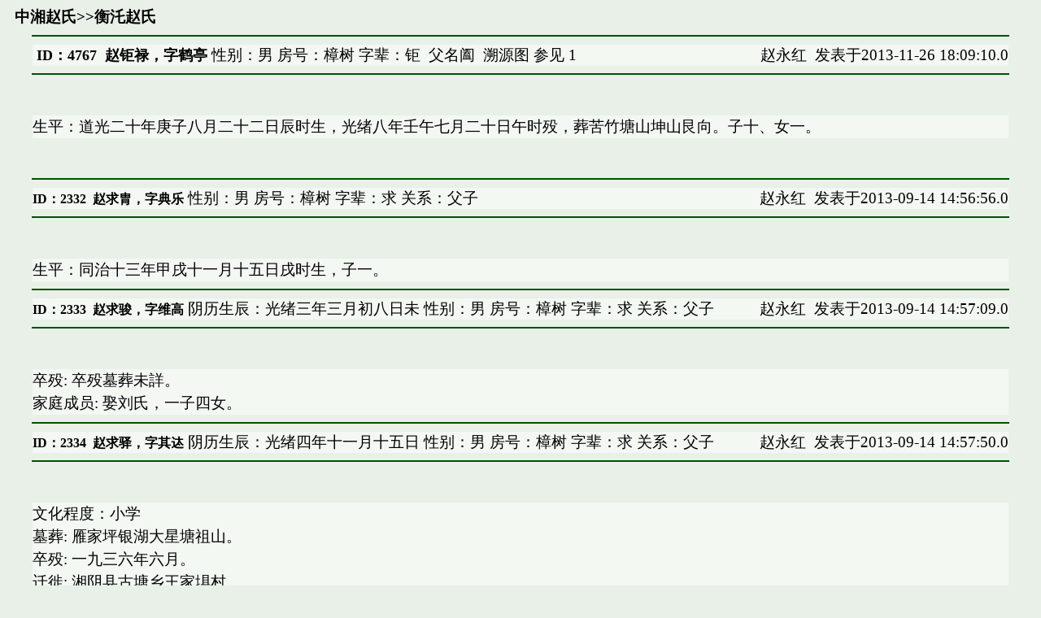

--- FILE ---
content_type: text/html; charset=UTF-8
request_url: http://www.hxtt.com/forum/readpost.jsp?hostID=3&forumID=10010&postID=4767&postType=2
body_size: 6380
content:




































<HTML><HEAD>
<meta http-equiv="Content-Type" content="text/html; charset=UTF-8" />
<meta http-equiv="X-UA-Compatible" content="IE=EmulateIE7"><TITLE>赵钜禄</TITLE>
            
<STYLE>BODY {FONT: 14pt 宋体}
TH{FONT: 14pt 宋体}
TD{FONT: 14pt 宋体}
INPUT{FONT: 14pt 宋体}
SELECT{FONT: 14pt 宋体}
TEXTAREA{FONT: 14pt 宋体}
CONTENT { FONT : 16pt  宋体}
textarea { white-space: pre-wrap }

</STYLE>
<style TYPE="text/css">
<!--
a:link { text-decoration: none; color:black}
a:visited {text-decoration: none;color:black}
A:hover {color:grey; text-decoration: underline}
-->
</style>
    </HEAD>
    <BODY bgColor=#e8f0e8>







        <table border="0" cellpadding="0" cellspacing="0" width="100%">
            <TBODY>
                <TR>
                    <TD width="54%">&nbsp; <B><a href=forumlist.jsp?hostID=3&forumID=10009>中湘赵氏</a>&gt;&gt;<a href=postlist.jsp?postType=2&hostID=3&forumID=10010>衡汑赵氏</a></B></TD>
                    <TD width="46%"></TD>
                </TR>
            </TBODY>
        </TABLE>
        

<TABLE border=0 cellPadding=0 cellSpacing=0 width="100%">
    <TBODY>
        <TR>
            <TD width="100%">
                <HR align=center color=#005100 width="95%">
                <DIV align=center>
                    <TABLE bgColor=#f3f8f3 border=0 cellPadding=0 cellSpacing=0 width="95%">
                        <TBODY>
                            <TR>
                                <TD vAlign=top>&nbsp;<B><FONT size=4>ID：4767&nbsp;
				赵钜禄，字鹤亭</FONT></B>
				 性别：男 房号：樟树 字辈：钜&nbsp;&nbsp;<a target=_blank href=readpost.jsp?postType=2&hostID=3&forumID=10010&postID=4751>父名阖</a>&nbsp;&nbsp;<a target=_blank href=relations.jsp?postType=2&hostID=3&forumID=10010&postID=4767>溯源图</a>&nbsp;参见&nbsp;<a href=readpost.jsp?forumID=10010&postID=11423&postType=3&hostID=3>1</a>
				</TD>

                                <TD vAlign=top width="30%">
                                    <P align=right><A  HREF=userdetail.jsp?userID=98&hostID=3 target=_blank>赵永红</a>&nbsp; 发表于2013-11-26 18:09:10.0</P></TD></TR>
			</TBODY></TABLE></DIV>
                <HR align=center color=#005100 width="95%">
            </TD></TR></TBODY></TABLE>
		    <TABLE border=0 cellPadding=0 cellSpacing=0 width="100%">			
   			 <TBODY>
    			    <TR>
            			<TD width="100%">
             			   <P align=left>&nbsp;</P>
           			    <DIV align=center>
                		    <CENTER>
                 		       <TABLE bgColor=#f3f8f3 border=0 cellPadding=0 cellSpacing=0 width="95%">
                          		  <TBODY>
                           			     <TR>
                           		         <TD width="100%">
                             			           <P style="LINE-HEIGHT: 150%">
                                            生平：道光二十年庚子八月二十二日辰时生，光绪八年壬午七月二十日午时殁，葬苦竹塘山坤山艮向。子十、女一。
                                        </P></TD></TR></TBODY></TABLE></CENTER></DIV>
                <P align=left>&nbsp;</P></TD></TR></TBODY></TABLE>

                                        
			<TABLE border=0 cellPadding=0 cellSpacing=0 width="100%">
                            <TBODY>
                                <TR>
                                    <TD width="100%">
                                        <HR align=center color=#005100 width="95%">

                                        <DIV align=center>
                                            <TABLE border=0 cellPadding=0 cellSpacing=0 width="95%">
                                                <TBODY>
                                                    <TR>
                                                        <TD bgColor=#f3f8f3 vAlign=top>
						<B><FONT size=3>ID：2332&nbsp;
				<a href=readpost.jsp?postType=2&hostID=3&forumID=10010&postID=2332>赵求胄，字典乐</FONT></B>
					 性别：男 房号：樟树 字辈：求 关系：父子							</TD>
                                                        <TD bgColor=#f3f8f3 vAlign=top width="30%">
                                                            <P align=right><A  HREF=userdetail.jsp?userID=98&hostID=3 target=_blank>赵永红</a>&nbsp; 发表于2013-09-14 14:56:56.0</P></TD></TR></TBODY></TABLE></DIV>
                                        <HR align=center color=#005100 width="95%">
                                    </TD></TR></TBODY></TABLE>
<TABLE border=0 cellPadding=0 cellSpacing=0 width="100%">
    <TBODY>
        <TR>
            <TD width="100%">
                <P align=left>　</P>
                <DIV align=center>
                    <CENTER>
                        <TABLE bgColor=#f3f8f3 border=0 cellPadding=0 cellSpacing=0 width="95%">
                            <TBODY>
                                <TR>
                                    <TD width="100%">
                                        <P style="LINE-HEIGHT: 150%">
                                            生平：同治十三年甲戌十一月十五日戌时生，子一。

                                        </P></TD></TR></TBODY></TABLE></CENTER></DIV>
            </TD></TR></TBODY></TABLE>

            
			<TABLE border=0 cellPadding=0 cellSpacing=0 width="100%">
                            <TBODY>
                                <TR>
                                    <TD width="100%">
                                        <HR align=center color=#005100 width="95%">

                                        <DIV align=center>
                                            <TABLE border=0 cellPadding=0 cellSpacing=0 width="95%">
                                                <TBODY>
                                                    <TR>
                                                        <TD bgColor=#f3f8f3 vAlign=top>
						<B><FONT size=3>ID：2333&nbsp;
				<a href=readpost.jsp?postType=2&hostID=3&forumID=10010&postID=2333>赵求骏，字维高</FONT></B>
					 阴历生辰：光绪三年三月初八日未 性别：男 房号：樟树 字辈：求 关系：父子							</TD>
                                                        <TD bgColor=#f3f8f3 vAlign=top width="30%">
                                                            <P align=right><A  HREF=userdetail.jsp?userID=98&hostID=3 target=_blank>赵永红</a>&nbsp; 发表于2013-09-14 14:57:09.0</P></TD></TR></TBODY></TABLE></DIV>
                                        <HR align=center color=#005100 width="95%">
                                    </TD></TR></TBODY></TABLE>
<TABLE border=0 cellPadding=0 cellSpacing=0 width="100%">
    <TBODY>
        <TR>
            <TD width="100%">
                <P align=left>　</P>
                <DIV align=center>
                    <CENTER>
                        <TABLE bgColor=#f3f8f3 border=0 cellPadding=0 cellSpacing=0 width="95%">
                            <TBODY>
                                <TR>
                                    <TD width="100%">
                                        <P style="LINE-HEIGHT: 150%">
                                            卒殁: 卒殁墓葬未詳。<br>家庭成员: 娶刘氏，一子四女。<br>

                                        </P></TD></TR></TBODY></TABLE></CENTER></DIV>
            </TD></TR></TBODY></TABLE>

            
			<TABLE border=0 cellPadding=0 cellSpacing=0 width="100%">
                            <TBODY>
                                <TR>
                                    <TD width="100%">
                                        <HR align=center color=#005100 width="95%">

                                        <DIV align=center>
                                            <TABLE border=0 cellPadding=0 cellSpacing=0 width="95%">
                                                <TBODY>
                                                    <TR>
                                                        <TD bgColor=#f3f8f3 vAlign=top>
						<B><FONT size=3>ID：2334&nbsp;
				<a href=readpost.jsp?postType=2&hostID=3&forumID=10010&postID=2334>赵求驿，字其迏</FONT></B>
					 阴历生辰：光绪四年十一月十五日 性别：男 房号：樟树 字辈：求 关系：父子							</TD>
                                                        <TD bgColor=#f3f8f3 vAlign=top width="30%">
                                                            <P align=right><A  HREF=userdetail.jsp?userID=98&hostID=3 target=_blank>赵永红</a>&nbsp; 发表于2013-09-14 14:57:50.0</P></TD></TR></TBODY></TABLE></DIV>
                                        <HR align=center color=#005100 width="95%">
                                    </TD></TR></TBODY></TABLE>
<TABLE border=0 cellPadding=0 cellSpacing=0 width="100%">
    <TBODY>
        <TR>
            <TD width="100%">
                <P align=left>　</P>
                <DIV align=center>
                    <CENTER>
                        <TABLE bgColor=#f3f8f3 border=0 cellPadding=0 cellSpacing=0 width="95%">
                            <TBODY>
                                <TR>
                                    <TD width="100%">
                                        <P style="LINE-HEIGHT: 150%">
                                            文化程度：小学<br>墓葬: 雁家坪银湖大星塘祖山。<br>卒殁: 一九三六年六月。<br>迁徙: 湘阴县古塘乡王家埧村。<br>籍贯: 湘潭县荆洲乡夭子港。<br>家庭成员: 娶田氏，三子四女。<br>

                                        </P></TD></TR></TBODY></TABLE></CENTER></DIV>
            </TD></TR></TBODY></TABLE>

            
			<TABLE border=0 cellPadding=0 cellSpacing=0 width="100%">
                            <TBODY>
                                <TR>
                                    <TD width="100%">
                                        <HR align=center color=#005100 width="95%">

                                        <DIV align=center>
                                            <TABLE border=0 cellPadding=0 cellSpacing=0 width="95%">
                                                <TBODY>
                                                    <TR>
                                                        <TD bgColor=#f3f8f3 vAlign=top>
						<B><FONT size=3>ID：4778&nbsp;
				<a href=readpost.jsp?postType=2&hostID=3&forumID=10010&postID=4778>赵求昺，字立堂</FONT></B>
					 阴历生辰：1857午11月24日未时 性别：男 房号：樟树 字辈：求 关系：父子							</TD>
                                                        <TD bgColor=#f3f8f3 vAlign=top width="30%">
                                                            <P align=right><A  HREF=userdetail.jsp?userID=98&hostID=3 target=_blank>赵永红</a>&nbsp; 发表于2013-11-26 18:16:17.0</P></TD></TR></TBODY></TABLE></DIV>
                                        <HR align=center color=#005100 width="95%">
                                    </TD></TR></TBODY></TABLE>
<TABLE border=0 cellPadding=0 cellSpacing=0 width="100%">
    <TBODY>
        <TR>
            <TD width="100%">
                <P align=left>　</P>
                <DIV align=center>
                    <CENTER>
                        <TABLE bgColor=#f3f8f3 border=0 cellPadding=0 cellSpacing=0 width="95%">
                            <TBODY>
                                <TR>
                                    <TD width="100%">
                                        <P style="LINE-HEIGHT: 150%">
                                            卒殁: 殁葬向未详。<br>籍贯: 杨嘉桥镇柳湖村旷家组。<br>家庭成员: 配文氏。生二子二女。<br>

                                        </P></TD></TR></TBODY></TABLE></CENTER></DIV>
            </TD></TR></TBODY></TABLE>

            
			<TABLE border=0 cellPadding=0 cellSpacing=0 width="100%">
                            <TBODY>
                                <TR>
                                    <TD width="100%">
                                        <HR align=center color=#005100 width="95%">

                                        <DIV align=center>
                                            <TABLE border=0 cellPadding=0 cellSpacing=0 width="95%">
                                                <TBODY>
                                                    <TR>
                                                        <TD bgColor=#f3f8f3 vAlign=top>
						<B><FONT size=3>ID：4779&nbsp;
				<a href=readpost.jsp?postType=2&hostID=3&forumID=10010&postID=4779>赵求茀，字尔康</FONT></B>
					 阴历生辰：1861年1月8日午时 性别：男 房号：樟树 字辈：求 关系：父子							</TD>
                                                        <TD bgColor=#f3f8f3 vAlign=top width="30%">
                                                            <P align=right><A  HREF=userdetail.jsp?userID=98&hostID=3 target=_blank>赵永红</a>&nbsp; 发表于2013-11-26 18:16:42.0</P></TD></TR></TBODY></TABLE></DIV>
                                        <HR align=center color=#005100 width="95%">
                                    </TD></TR></TBODY></TABLE>
<TABLE border=0 cellPadding=0 cellSpacing=0 width="100%">
    <TBODY>
        <TR>
            <TD width="100%">
                <P align=left>　</P>
                <DIV align=center>
                    <CENTER>
                        <TABLE bgColor=#f3f8f3 border=0 cellPadding=0 cellSpacing=0 width="95%">
                            <TBODY>
                                <TR>
                                    <TD width="100%">
                                        <P style="LINE-HEIGHT: 150%">
                                            卒殁: 歿葬向未详。<br>籍贯: 古城莳竹塘荷叶组。<br>家庭成员: 娶汤氏。生三子三女。<br>

                                        </P></TD></TR></TBODY></TABLE></CENTER></DIV>
            </TD></TR></TBODY></TABLE>

            
			<TABLE border=0 cellPadding=0 cellSpacing=0 width="100%">
                            <TBODY>
                                <TR>
                                    <TD width="100%">
                                        <HR align=center color=#005100 width="95%">

                                        <DIV align=center>
                                            <TABLE border=0 cellPadding=0 cellSpacing=0 width="95%">
                                                <TBODY>
                                                    <TR>
                                                        <TD bgColor=#f3f8f3 vAlign=top>
						<B><FONT size=3>ID：4780&nbsp;
				<a href=readpost.jsp?postType=2&hostID=3&forumID=10010&postID=4780>赵求招，字修德</FONT></B>
					 性别：男 房号：樟树 字辈：求 关系：父子							</TD>
                                                        <TD bgColor=#f3f8f3 vAlign=top width="30%">
                                                            <P align=right><A  HREF=userdetail.jsp?userID=98&hostID=3 target=_blank>赵永红</a>&nbsp; 发表于2013-11-26 18:16:51.0</P></TD></TR></TBODY></TABLE></DIV>
                                        <HR align=center color=#005100 width="95%">
                                    </TD></TR></TBODY></TABLE>
<TABLE border=0 cellPadding=0 cellSpacing=0 width="100%">
    <TBODY>
        <TR>
            <TD width="100%">
                <P align=left>　</P>
                <DIV align=center>
                    <CENTER>
                        <TABLE bgColor=#f3f8f3 border=0 cellPadding=0 cellSpacing=0 width="95%">
                            <TBODY>
                                <TR>
                                    <TD width="100%">
                                        <P style="LINE-HEIGHT: 150%">
                                            生平：同治三年甲子十二月二十四日丑时生，子五。

                                        </P></TD></TR></TBODY></TABLE></CENTER></DIV>
            </TD></TR></TBODY></TABLE>

            
			<TABLE border=0 cellPadding=0 cellSpacing=0 width="100%">
                            <TBODY>
                                <TR>
                                    <TD width="100%">
                                        <HR align=center color=#005100 width="95%">

                                        <DIV align=center>
                                            <TABLE border=0 cellPadding=0 cellSpacing=0 width="95%">
                                                <TBODY>
                                                    <TR>
                                                        <TD bgColor=#f3f8f3 vAlign=top>
						<B><FONT size=3>ID：4781&nbsp;
				<a href=readpost.jsp?postType=2&hostID=3&forumID=10010&postID=4781>赵求殷，字崇德，号洪发</FONT></B>
					 阴历生辰：1870年5月1日未时 性别：男 房号：樟树 字辈：求 关系：父子							</TD>
                                                        <TD bgColor=#f3f8f3 vAlign=top width="30%">
                                                            <P align=right><A  HREF=userdetail.jsp?userID=98&hostID=3 target=_blank>赵永红</a>&nbsp; 发表于2013-11-26 18:17:13.0</P></TD></TR></TBODY></TABLE></DIV>
                                        <HR align=center color=#005100 width="95%">
                                    </TD></TR></TBODY></TABLE>
<TABLE border=0 cellPadding=0 cellSpacing=0 width="100%">
    <TBODY>
        <TR>
            <TD width="100%">
                <P align=left>　</P>
                <DIV align=center>
                    <CENTER>
                        <TABLE bgColor=#f3f8f3 border=0 cellPadding=0 cellSpacing=0 width="95%">
                            <TBODY>
                                <TR>
                                    <TD width="100%">
                                        <P style="LINE-HEIGHT: 150%">
                                            墓葬: 藤树湾枫树坪。<br>卒殁: 民国二十九年庚辰四月十七曰殁。<br>籍贯: 湘谭县雁坪菅区。<br>家庭成员: 娶张氏，二子二女。<br>

                                        </P></TD></TR></TBODY></TABLE></CENTER></DIV>
            </TD></TR></TBODY></TABLE>

            
			<TABLE border=0 cellPadding=0 cellSpacing=0 width="100%">
                            <TBODY>
                                <TR>
                                    <TD width="100%">
                                        <HR align=center color=#005100 width="95%">

                                        <DIV align=center>
                                            <TABLE border=0 cellPadding=0 cellSpacing=0 width="95%">
                                                <TBODY>
                                                    <TR>
                                                        <TD bgColor=#f3f8f3 vAlign=top>
						<B><FONT size=3>ID：4782&nbsp;
				<a href=readpost.jsp?postType=2&hostID=3&forumID=10010&postID=4782>赵求振，字养德</FONT></B>
					 阴历生辰：同治十一年八月初二日 性别：男 房号：樟树 字辈：求 关系：父子							</TD>
                                                        <TD bgColor=#f3f8f3 vAlign=top width="30%">
                                                            <P align=right><A  HREF=userdetail.jsp?userID=98&hostID=3 target=_blank>赵永红</a>&nbsp; 发表于2013-11-26 18:17:25.0</P></TD></TR></TBODY></TABLE></DIV>
                                        <HR align=center color=#005100 width="95%">
                                    </TD></TR></TBODY></TABLE>
<TABLE border=0 cellPadding=0 cellSpacing=0 width="100%">
    <TBODY>
        <TR>
            <TD width="100%">
                <P align=left>　</P>
                <DIV align=center>
                    <CENTER>
                        <TABLE bgColor=#f3f8f3 border=0 cellPadding=0 cellSpacing=0 width="95%">
                            <TBODY>
                                <TR>
                                    <TD width="100%">
                                        <P style="LINE-HEIGHT: 150%">
                                            墓葬: 葬羊鹿洞山庵。<br>卒殁: 卒。失考。<br>家庭成员: 娶陈氏，一子三女。<br>

                                        </P></TD></TR></TBODY></TABLE></CENTER></DIV>
            </TD></TR></TBODY></TABLE>

            



<HR align=center color=#005100 width="95%">
<center>
<form name=adminpostform1 action="adminpost.jsp?hostID=3&forumID=10010&postID=4767" method="post">

<INPUT type=button value="  关闭  " onclick="window.close()">
</form>
</center>


<DIV align=center>
    <CENTER>




<FORM name=postform1 action="postperson.jsp?hostID=3&forumID=10010" method=post>

    <input type=hidden name=parentID value=4767>

  <TABLE border=0 cellPadding=0 cellSpacing=5 width="90%">
  <TBODY>

 
  <TR height=50>
    <TD align=right width="7%">用&nbsp;户&nbsp;名&nbsp;&nbsp;</TD>
    <TD height=23 width="25%"><INPUT maxLength=15 name=username
      title="发布信息前必须确认用户名已经登记，并选择和合适的登录方式"
      value="">
    &nbsp;&nbsp;&nbsp;&nbsp;&nbsp;&nbsp;&nbsp;&nbsp;密 码&nbsp;&nbsp;<INPUT maxLength=10 name=password
      title=请参见登记用户里面关于登录方式的说明 type=password
      value=""
    	>
	&nbsp;&nbsp;<A href="register.jsp?hostID=3">新用户注册</A>
	</TD>
      </TR>
  

  <TR>
    <TD align=left>

		&nbsp;<a href=readpost.jsp?postType=2&hostID=3&forumID=10010&postID=4767>赵钜禄</a>
 之
<script>
function fUpdateSex(s)
{

  if(s==1
     || s==-1
     || s==3
     || s==-2
     || s==-5
     || s==-6
     ){
        var radios=document.getElementsByName("sex");
        for(var i=0;i<radios.length;i++)
        {
             radios[i].checked=radios[i].value==1;
        }
 }else if(s==2
     || s==-3
     || s==5
     || s==6
     || s==4
     || s==-4
     ){
        var radios=document.getElementsByName("sex");
        for(var i=0;i<radios.length;i++)
        {
             radios[i].checked=radios[i].value==0;
        }
   
  }
 
}
</script> 
                        <SELECT name=relationType size=1 onchange="fUpdateSex(this.options[this.options.selectedIndex].value)">

                             <OPTION value=1  selected>子</OPTION>
                             <OPTION value=5>妻</OPTION>
                            
                             <OPTION value=0>无关</OPTION>
                             <OPTION value=2>女</OPTION>
                             <OPTION value=-1>父</OPTION>
                             <OPTION value=-3>母</OPTION>
                             <OPTION value=6>前妻</OPTION>
                        </SELECT>


&nbsp;房号<INPUT size=8 name="subtree"> 字辈<INPUT size=1 name="treelevel">(房号字辈可根据父亲自动生成)

    </TD>
   </TR>
   <TR>
    <TD align=left>


&nbsp;姓<INPUT name=surname size=4   value="">名<INPUT name=givenname size=10 value="">字<INPUT name=styledname size=10 value="">号<INPUT name=aliasname size=10 value="">

<input type="radio" value="0" name="forbidden"/>公开 <input type="radio" value="1" name="forbidden" checked=""/>不公开<br>

	&nbsp;&nbsp;性别：<INPUT CHECKED name=sex type=radio value=1 checked> 男 <INPUT      name=sex type=radio value=0 > 女 
	阳历生日：<SCRIPT src="lunarcalendar.js"></SCRIPT><INPUT type="text" size=10  value="" name="birthday" onClick="this.value='';fPopCalendar(this,this,this.value,'lunarbirthdaydiv');return false;""><INPUT type="hidden"  size=16 name="lunarbirthday">阴历生辰：<INPUT type="text" size=16  name="lunarbirthdaydiv" id="lunarbirthdaydiv"  value="">

文化程度：<SELECT class=pt9 name=education size=1">
        <OPTION value=0  "selected"></OPTION>
        <OPTION value=1>小学</OPTION>
        <OPTION value=2>初中</OPTION>
        <OPTION value=3>高中</OPTION>
        <OPTION value=4>大学</OPTION>
        <OPTION value=5>硕士</OPTION>
        <OPTION value=6>博士</OPTION>
        <OPTION value=7>博士后</OPTION>
        <OPTION value=8>大专</OPTION>
        <OPTION value=9>本科</OPTION>
        <OPTION value=10>研究生</OPTION>
        <OPTION value=11>职高</OPTION>
        <OPTION value=12>初小</OPTION>
        <OPTION value=13>高小</OPTION>
        </SELECT>

</TD>  
   </TR>

   <TR><TD>&nbsp;&nbsp;现住址：<INPUT name=address size=50><INPUT name=open_address type=radio value=1> 公开 <INPUT name=open_address type=radio value=0 CHECKED > 不公开</TD></TR>




   <TR>
    <TD>&nbsp;&nbsp;电话：<INPUT name=phone size=24> <INPUT name=open_phone type=radio value=1> 公开 <INPUT name=open_phone type=radio value=0 CHECKED > 不公开
        &nbsp;电邮：<INPUT maxLength=64 name=email size=24> <INPUT name=open_mail type=radio value=1> 公开 <INPUT name=open_mail type=radio value=0 CHECKED > 不公开</TD></TR>

  <TR>
    <TD  >&nbsp;&nbsp;加载&nbsp;&nbsp;
<script language="JavaScript">
        var isIE = (navigator.userAgent.indexOf("MSIE") != -1);
        var objectIndex4reply = 0;

        function addPostObject4reply(commentOffset,comment,val4comment) 
        {
            addInputObject4reply("postspan4reply", "c4reply"+(objectIndex4reply++),"comment"+commentOffset,comment,val4comment);
        }
            
        function addInputObject4reply(spanId, objectId,parameterName,comment,val4comment) 
        {
            var span = document.getElementById(spanId);
            if (span != null) 
            {
                var divObj = document.createElement("div");
                divObj.id = objectId;
                    
                var inputObj;
              //  var clearObj;
                var deleteObj;
                if (isIE) 
                {
                    inputObj = document.createElement("textarea");
              //      clearObj =  document.createElement("<input type=button onclick=clearInputObject4reply('" + spanId + "','" + objectId + "')>");
//                    deleteObj = document.createElement("<input type=button onclick=deleteInputObject4reply('" + spanId + "','" + objectId + "')>");
                    deleteObj = document.createElement("<input type=button onclick=\"deleteInputObject4reply('" + spanId + "','" + objectId + "')\">");
                } 
                else 
                {
                    inputObj = document.createElement("textarea");
              //      clearObj = document.createElement("input");
              //      clearObj.type = "button";
              //      clearObj.setAttribute("onclick", "clearInputObject4reply('" + spanId + "','" + objectId + "')", 0);
                    deleteObj = document.createElement("input");
                    deleteObj.type = "button";
                    deleteObj.setAttribute("onclick", "deleteInputObject4reply('" + spanId + "','" + objectId + "')", 0);
                }
            
                inputObj.name = parameterName;

                inputObj.className = "input";
                    inputObj.cols="60";
                    inputObj.rows="2";
                    
            //        inputObj.setLineWrap(true);

            //     clearObj.value =  "清空"+comment+"内容";
                    deleteObj.value = "删除"+comment+"记录";

                if(val4comment!=""){
			inputObj.value=val4comment;
                }



                divObj.appendChild(document.createTextNode("　"));
                divObj.appendChild(inputObj);
                //divObj.appendChild(document.createTextNode(" "));
                //divObj.appendChild(clearObj);
                divObj.appendChild(document.createTextNode(" "));
                divObj.appendChild(deleteObj);
                span.appendChild(divObj);
            }
        }
            
        function deleteInputObject4reply(spanId, objectId) 
        {
            var span = document.getElementById(spanId);
            var divObj = document.getElementById(objectId);
            if (span != null && divObj != null) 
            {
                span.removeChild(divObj);
            }
        }
        function clearInputObject4reply(spanId, objectId) 
        {
            var span = document.getElementById(spanId);
            var divObj = document.getElementById(objectId);
            if (span != null && divObj != null) 
            {
//                divObj.firstChild.value="";
                divObj.firstChild.nextSibling.value="";
            }
        }        
</script>

<INPUT onclick=addInputObject4reply("postspan4reply","c4reply"+(objectIndex4reply++),'biography','生平','') type=button value=生平>&nbsp;&nbsp;

<INPUT onclick=addPostObject4reply(0,'事迹','') type=button value=事迹>&nbsp;&nbsp;
<INPUT onclick=addPostObject4reply(1,'家庭成员','') type=button value=家庭成员>&nbsp;&nbsp;
<INPUT onclick=addPostObject4reply(2,'籍贯','') type=button value=籍贯>&nbsp;&nbsp;
<INPUT onclick=addPostObject4reply(3,'迁徙','') type=button value=迁徙>&nbsp;&nbsp;
<INPUT onclick=addPostObject4reply(4,'卒殁','') type=button value=卒殁>&nbsp;&nbsp;
<INPUT onclick=addPostObject4reply(5,'墓葬','') type=button value=墓葬>&nbsp;&nbsp;
<INPUT onclick=addPostObject4reply(6,'其他','') type=button value=其他>&nbsp;&nbsp;

<br>
    </TD></TR>
  <TR>
    <TD width="73%" id=postspan4reply noWrap valign=middle></TD></TR>




  <TR>
    <TD align=center>
  <input type='hidden' name='submitid'      value="www.hxtt.com">
<br><INPUT  type=submit value="  添加  " onclick="javascript:document.postform1.lunarbirthday.value =document.getElementById('lunarbirthdaydiv').value; if(document.postform1.lunarbirthday.value=='' && document.postform1.birthday.value!='')document.postform1.lunarbirthday.value=guessLunarDate(document.postform1.birthday.value); document.postform1.submitid.value = '131247742-697753881';document.postform1.submit();">&nbsp;&nbsp;&nbsp;&nbsp;&nbsp;&nbsp;&nbsp;&nbsp;&nbsp;<INPUT type=reset value="  重写  ">
&nbsp;&nbsp;&nbsp;&nbsp;&nbsp;&nbsp;&nbsp;&nbsp;&nbsp;<INPUT type=button value="  关闭  " onclick="window.close()">

</TD></TR>



</TBODY></TABLE>
</FORM>






</CENTER></DIV>







</BODY></HTML>


















